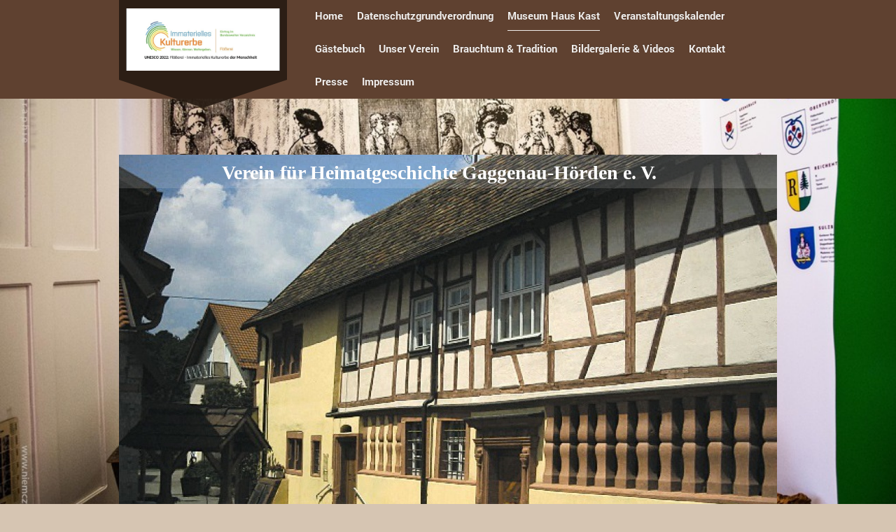

--- FILE ---
content_type: text/html; charset=UTF-8
request_url: https://www.verein-fuer-heimatgeschichte-gaggenau-hoerden.de/museum-haus-kast/
body_size: 8887
content:
<!DOCTYPE html>
<html lang="de"  ><head prefix="og: http://ogp.me/ns# fb: http://ogp.me/ns/fb# business: http://ogp.me/ns/business#">
    <meta http-equiv="Content-Type" content="text/html; charset=utf-8"/>
    <meta name="generator" content="IONOS MyWebsite"/>
        
    <link rel="dns-prefetch" href="//cdn.website-start.de/"/>
    <link rel="dns-prefetch" href="//106.mod.mywebsite-editor.com"/>
    <link rel="dns-prefetch" href="https://106.sb.mywebsite-editor.com/"/>
    <link rel="shortcut icon" href="//cdn.website-start.de/favicon.ico"/>
        <title>Verein für Heimatgeschichte Gaggenau-Hörden e. V., Gaggenau - Museum Haus Kast</title>
    
    <style type="text/css">@media screen and (min-device-width: 1024px) {
            .mediumScreenDisabled { display:block }
            .smallScreenDisabled { display:block }
        }
        @media screen and (max-device-width: 1024px) { .mediumScreenDisabled { display:none } }
        @media screen and (max-device-width: 568px) { .smallScreenDisabled { display:none } }
                @media screen and (min-width: 1024px) {
            .mobilepreview .mediumScreenDisabled { display:block }
            .mobilepreview .smallScreenDisabled { display:block }
        }
        @media screen and (max-width: 1024px) { .mobilepreview .mediumScreenDisabled { display:none } }
        @media screen and (max-width: 568px) { .mobilepreview .smallScreenDisabled { display:none } }</style>
    <meta name="viewport" content="width=1025"/>

<meta name="format-detection" content="telephone=no"/>
        <meta name="keywords" content="Heimatmuseum"/>
            <meta name="description" content="Alles Wissenswerte von der Historie über Ergebnisse, Veranstaltungen und neueste Trends bis hin zur Mitgliedschaft und Beitrittserklärung. Verein für Heimatgeschichte Gaggenau-Hörden e. V., Gaggenau"/>
            <meta name="robots" content="index,follow"/>
        <link href="//cdn.website-start.de/templates/2120/style.css?1763478093678" rel="stylesheet" type="text/css"/>
    <link href="https://www.verein-fuer-heimatgeschichte-gaggenau-hoerden.de/s/style/theming.css?1767171196" rel="stylesheet" type="text/css"/>
    <link href="//cdn.website-start.de/app/cdn/min/group/web.css?1763478093678" rel="stylesheet" type="text/css"/>
<link href="//cdn.website-start.de/app/cdn/min/moduleserver/css/de_DE/common,facebook,counter,shoppingbasket?1763478093678" rel="stylesheet" type="text/css"/>
    <link href="//cdn.website-start.de/app/cdn/min/group/mobilenavigation.css?1763478093678" rel="stylesheet" type="text/css"/>
    <link href="https://106.sb.mywebsite-editor.com/app/logstate2-css.php?site=100248330&amp;t=1769410332" rel="stylesheet" type="text/css"/>

<script type="text/javascript">
    /* <![CDATA[ */
var stagingMode = '';
    /* ]]> */
</script>
<script src="https://106.sb.mywebsite-editor.com/app/logstate-js.php?site=100248330&amp;t=1769410332"></script>

    <link href="//cdn.website-start.de/templates/2120/print.css?1763478093678" rel="stylesheet" media="print" type="text/css"/>
    <script type="text/javascript">
    /* <![CDATA[ */
    var systemurl = 'https://106.sb.mywebsite-editor.com/';
    var webPath = '/';
    var proxyName = '';
    var webServerName = 'www.verein-fuer-heimatgeschichte-gaggenau-hoerden.de';
    var sslServerUrl = 'https://www.verein-fuer-heimatgeschichte-gaggenau-hoerden.de';
    var nonSslServerUrl = 'http://www.verein-fuer-heimatgeschichte-gaggenau-hoerden.de';
    var webserverProtocol = 'http://';
    var nghScriptsUrlPrefix = '//106.mod.mywebsite-editor.com';
    var sessionNamespace = 'DIY_SB';
    var jimdoData = {
        cdnUrl:  '//cdn.website-start.de/',
        messages: {
            lightBox: {
    image : 'Bild',
    of: 'von'
}

        },
        isTrial: 0,
        pageId: 848957    };
    var script_basisID = "100248330";

    diy = window.diy || {};
    diy.web = diy.web || {};

        diy.web.jsBaseUrl = "//cdn.website-start.de/s/build/";

    diy.context = diy.context || {};
    diy.context.type = diy.context.type || 'web';
    /* ]]> */
</script>

<script type="text/javascript" src="//cdn.website-start.de/app/cdn/min/group/web.js?1763478093678" crossorigin="anonymous"></script><script type="text/javascript" src="//cdn.website-start.de/s/build/web.bundle.js?1763478093678" crossorigin="anonymous"></script><script type="text/javascript" src="//cdn.website-start.de/app/cdn/min/group/mobilenavigation.js?1763478093678" crossorigin="anonymous"></script><script src="//cdn.website-start.de/app/cdn/min/moduleserver/js/de_DE/common,facebook,counter,shoppingbasket?1763478093678"></script>
<script type="text/javascript" src="https://cdn.website-start.de/proxy/apps/static/resource/dependencies/"></script><script type="text/javascript">
                    if (typeof require !== 'undefined') {
                        require.config({
                            waitSeconds : 10,
                            baseUrl : 'https://cdn.website-start.de/proxy/apps/static/js/'
                        });
                    }
                </script><script type="text/javascript" src="//cdn.website-start.de/app/cdn/min/group/pfcsupport.js?1763478093678" crossorigin="anonymous"></script>    <meta property="og:type" content="business.business"/>
    <meta property="og:url" content="https://www.verein-fuer-heimatgeschichte-gaggenau-hoerden.de/museum-haus-kast/"/>
    <meta property="og:title" content="Verein für Heimatgeschichte Gaggenau-Hörden e. V., Gaggenau - Museum Haus Kast"/>
            <meta property="og:description" content="Alles Wissenswerte von der Historie über Ergebnisse, Veranstaltungen und neueste Trends bis hin zur Mitgliedschaft und Beitrittserklärung. Verein für Heimatgeschichte Gaggenau-Hörden e. V., Gaggenau"/>
                <meta property="og:image" content="https://www.verein-fuer-heimatgeschichte-gaggenau-hoerden.de/s/misc/logo.jpg?t=1767184331"/>
        <meta property="business:contact_data:country_name" content="Deutschland"/>
    <meta property="business:contact_data:street_address" content="Landstrasse 43"/>
    <meta property="business:contact_data:locality" content="Gaggenau"/>
    
    <meta property="business:contact_data:email" content="hoerden@verein-fuer-heimatgeschichte-gaggenau-hoerden.de"/>
    <meta property="business:contact_data:postal_code" content="76571"/>
    <meta property="business:contact_data:phone_number" content="+49 7224 656302"/>
    
    
<meta property="business:hours:day" content="SUNDAY"/><meta property="business:hours:start" content="14:00"/><meta property="business:hours:end" content="17:00"/></head>


<body class="body diyBgActive  cc-pagemode-default diyfeSidebarLeft diy-market-de_DE" data-pageid="848957" id="page-848957">
    
    <div class="diyw">
        <!-- master-3 -->
<div class="diyweb diywebClark diywebHasSidebar">
	<div class="diywebMobileNav">
		<div class="diywebGutter">
			
<nav id="diyfeMobileNav" class="diyfeCA diyfeCA2" role="navigation">
    <a title="Navigation aufklappen/zuklappen">Navigation aufklappen/zuklappen</a>
    <ul class="mainNav1"><li class=" hasSubNavigation"><a data-page-id="547476" href="https://www.verein-fuer-heimatgeschichte-gaggenau-hoerden.de/" class=" level_1"><span>Home</span></a></li><li class=" hasSubNavigation"><a data-page-id="1543525" href="https://www.verein-fuer-heimatgeschichte-gaggenau-hoerden.de/datenschutzgrundverordnung/" class=" level_1"><span>Datenschutzgrundverordnung</span></a></li><li class="current hasSubNavigation"><a data-page-id="848957" href="https://www.verein-fuer-heimatgeschichte-gaggenau-hoerden.de/museum-haus-kast/" class="current level_1"><span>Museum Haus Kast</span></a></li><li class=" hasSubNavigation"><a data-page-id="583850" href="https://www.verein-fuer-heimatgeschichte-gaggenau-hoerden.de/veranstaltungskalender/" class=" level_1"><span>Veranstaltungskalender</span></a></li><li class=" hasSubNavigation"><a data-page-id="1534856" href="https://www.verein-fuer-heimatgeschichte-gaggenau-hoerden.de/gästebuch/" class=" level_1"><span>Gästebuch</span></a></li><li class=" hasSubNavigation"><a data-page-id="547477" href="https://www.verein-fuer-heimatgeschichte-gaggenau-hoerden.de/unser-verein/" class=" level_1"><span>Unser Verein</span></a><span class="diyfeDropDownSubOpener">&nbsp;</span><div class="diyfeDropDownSubList diyfeCA diyfeCA3"><ul class="mainNav2"><li class=" hasSubNavigation"><a data-page-id="547478" href="https://www.verein-fuer-heimatgeschichte-gaggenau-hoerden.de/unser-verein/vereinsgeschichte/" class=" level_2"><span>Vereinsgeschichte</span></a></li><li class=" hasSubNavigation"><a data-page-id="547479" href="https://www.verein-fuer-heimatgeschichte-gaggenau-hoerden.de/unser-verein/vorstand/" class=" level_2"><span>Vorstand</span></a></li><li class=" hasSubNavigation"><a data-page-id="547480" href="https://www.verein-fuer-heimatgeschichte-gaggenau-hoerden.de/unser-verein/sponsoren/" class=" level_2"><span>Sponsoren</span></a></li><li class=" hasSubNavigation"><a data-page-id="547481" href="https://www.verein-fuer-heimatgeschichte-gaggenau-hoerden.de/unser-verein/mitgliedschaft/" class=" level_2"><span>Mitgliedschaft</span></a></li></ul></div></li><li class=" hasSubNavigation"><a data-page-id="848958" href="https://www.verein-fuer-heimatgeschichte-gaggenau-hoerden.de/brauchtum-tradition/" class=" level_1"><span>Brauchtum &amp; Tradition</span></a></li><li class=" hasSubNavigation"><a data-page-id="583852" href="https://www.verein-fuer-heimatgeschichte-gaggenau-hoerden.de/bildergalerie-videos/" class=" level_1"><span>Bildergalerie &amp; Videos</span></a></li><li class=" hasSubNavigation"><a data-page-id="547483" href="https://www.verein-fuer-heimatgeschichte-gaggenau-hoerden.de/kontakt/" class=" level_1"><span>Kontakt</span></a><span class="diyfeDropDownSubOpener">&nbsp;</span><div class="diyfeDropDownSubList diyfeCA diyfeCA3"><ul class="mainNav2"><li class=" hasSubNavigation"><a data-page-id="547484" href="https://www.verein-fuer-heimatgeschichte-gaggenau-hoerden.de/kontakt/anfahrt/" class=" level_2"><span>Anfahrt</span></a></li></ul></div></li><li class=" hasSubNavigation"><a data-page-id="583937" href="https://www.verein-fuer-heimatgeschichte-gaggenau-hoerden.de/presse/" class=" level_1"><span>Presse</span></a></li><li class=" hasSubNavigation"><a data-page-id="547485" href="https://www.verein-fuer-heimatgeschichte-gaggenau-hoerden.de/impressum/" class=" level_1"><span>Impressum</span></a></li></ul></nav>
		</div>
	</div>
  <div class="diywebNav diywebNavMain diywebNav1 diywebNavHorizontal diyfeCA diyfeCA2">
    <div class="diywebLiveArea">
      <div class="diywebMainGutter clearfix">
          <div class="diywebGutter">
            <div class="webnavigation"><ul id="mainNav1" class="mainNav1"><li class="navTopItemGroup_1"><a data-page-id="547476" href="https://www.verein-fuer-heimatgeschichte-gaggenau-hoerden.de/" class="level_1"><span>Home</span></a></li><li class="navTopItemGroup_2"><a data-page-id="1543525" href="https://www.verein-fuer-heimatgeschichte-gaggenau-hoerden.de/datenschutzgrundverordnung/" class="level_1"><span>Datenschutzgrundverordnung</span></a></li><li class="navTopItemGroup_3"><a data-page-id="848957" href="https://www.verein-fuer-heimatgeschichte-gaggenau-hoerden.de/museum-haus-kast/" class="current level_1"><span>Museum Haus Kast</span></a></li><li class="navTopItemGroup_4"><a data-page-id="583850" href="https://www.verein-fuer-heimatgeschichte-gaggenau-hoerden.de/veranstaltungskalender/" class="level_1"><span>Veranstaltungskalender</span></a></li><li class="navTopItemGroup_5"><a data-page-id="1534856" href="https://www.verein-fuer-heimatgeschichte-gaggenau-hoerden.de/gästebuch/" class="level_1"><span>Gästebuch</span></a></li><li class="navTopItemGroup_6"><a data-page-id="547477" href="https://www.verein-fuer-heimatgeschichte-gaggenau-hoerden.de/unser-verein/" class="level_1"><span>Unser Verein</span></a></li><li class="navTopItemGroup_7"><a data-page-id="848958" href="https://www.verein-fuer-heimatgeschichte-gaggenau-hoerden.de/brauchtum-tradition/" class="level_1"><span>Brauchtum &amp; Tradition</span></a></li><li class="navTopItemGroup_8"><a data-page-id="583852" href="https://www.verein-fuer-heimatgeschichte-gaggenau-hoerden.de/bildergalerie-videos/" class="level_1"><span>Bildergalerie &amp; Videos</span></a></li><li class="navTopItemGroup_9"><a data-page-id="547483" href="https://www.verein-fuer-heimatgeschichte-gaggenau-hoerden.de/kontakt/" class="level_1"><span>Kontakt</span></a></li><li class="navTopItemGroup_10"><a data-page-id="583937" href="https://www.verein-fuer-heimatgeschichte-gaggenau-hoerden.de/presse/" class="level_1"><span>Presse</span></a></li><li class="navTopItemGroup_11"><a data-page-id="547485" href="https://www.verein-fuer-heimatgeschichte-gaggenau-hoerden.de/impressum/" class="level_1"><span>Impressum</span></a></li></ul></div>
          </div>
        <div class="diywebLogo diyfeCA diyfeCA3">
          
    <style type="text/css" media="all">
        /* <![CDATA[ */
                .diyw #website-logo {
            text-align: center !important;
                        padding: 0px 0;
                    }
        
                /* ]]> */
    </style>

    <div id="website-logo">
            <a href="https://www.verein-fuer-heimatgeschichte-gaggenau-hoerden.de/"><img class="website-logo-image" width="1080" src="https://www.verein-fuer-heimatgeschichte-gaggenau-hoerden.de/s/misc/logo.jpg?t=1767184332" alt=""/></a>

            
            </div>


        </div>
      </div>
    </div>
  </div>
	<div class="diywebEmotionHeader">
		<div class="diywebLiveArea">
			<div class="diywebMainGutter">
				<div class="diyfeGE">
					<div class="diywebGutter">
    <div id="diywebAppContainer1st"></div>
						
<style type="text/css" media="all">
.diyw div#emotion-header {
        max-width: 940px;
        max-height: 600px;
                background: #cccccc;
    }

.diyw div#emotion-header-title-bg {
    left: 0%;
    top: 20%;
    width: 100%;
    height: 8%;

    background-color: #FFFFFF;
    opacity: 0.14;
    filter: alpha(opacity = 13.92);
    }

.diyw div#emotion-header strong#emotion-header-title {
    left: 20%;
    top: 20%;
    color: #ffffff;
        font: normal bold 28px/120% 'Comic Sans MS', cursive;
}

.diyw div#emotion-no-bg-container{
    max-height: 600px;
}

.diyw div#emotion-no-bg-container .emotion-no-bg-height {
    margin-top: 63.83%;
}
</style>
<div id="emotion-header" data-action="loadView" data-params="active" data-imagescount="1">
            <img src="https://www.verein-fuer-heimatgeschichte-gaggenau-hoerden.de/s/img/emotionheader5527260.jpg?1397491168.940px.600px" id="emotion-header-img" alt=""/>
            
        <div id="ehSlideshowPlaceholder">
            <div id="ehSlideShow">
                <div class="slide-container">
                                        <div style="background-color: #cccccc">
                            <img src="https://www.verein-fuer-heimatgeschichte-gaggenau-hoerden.de/s/img/emotionheader5527260.jpg?1397491168.940px.600px" alt=""/>
                        </div>
                                    </div>
            </div>
        </div>


        <script type="text/javascript">
        //<![CDATA[
                diy.module.emotionHeader.slideShow.init({ slides: [{"url":"https:\/\/www.verein-fuer-heimatgeschichte-gaggenau-hoerden.de\/s\/img\/emotionheader5527260.jpg?1397491168.940px.600px","image_alt":"","bgColor":"#cccccc"}] });
        //]]>
        </script>

    
    
                  	<div id="emotion-header-title-bg"></div>
    
            <strong id="emotion-header-title" style="text-align: left">Verein für Heimatgeschichte Gaggenau-Hörden e. V.</strong>
                    <div class="notranslate">
                <svg xmlns="http://www.w3.org/2000/svg" version="1.1" id="emotion-header-title-svg" viewBox="0 0 940 600" preserveAspectRatio="xMinYMin meet"><text style="font-family:'Comic Sans MS', cursive;font-size:28px;font-style:normal;font-weight:bold;fill:#ffffff;line-height:1.2em;"><tspan x="0" style="text-anchor: start" dy="0.95em">Verein für Heimatgeschichte Gaggenau-Hörden e. V.</tspan></text></svg>
            </div>
            
    
    <script type="text/javascript">
    //<![CDATA[
    (function ($) {
        function enableSvgTitle() {
                        var titleSvg = $('svg#emotion-header-title-svg'),
                titleHtml = $('#emotion-header-title'),
                emoWidthAbs = 940,
                emoHeightAbs = 600,
                offsetParent,
                titlePosition,
                svgBoxWidth,
                svgBoxHeight;

                        if (titleSvg.length && titleHtml.length) {
                offsetParent = titleHtml.offsetParent();
                titlePosition = titleHtml.position();
                svgBoxWidth = titleHtml.width();
                svgBoxHeight = titleHtml.height();

                                titleSvg.get(0).setAttribute('viewBox', '0 0 ' + svgBoxWidth + ' ' + svgBoxHeight);
                titleSvg.css({
                   left: Math.roundTo(100 * titlePosition.left / offsetParent.width(), 3) + '%',
                   top: Math.roundTo(100 * titlePosition.top / offsetParent.height(), 3) + '%',
                   width: Math.roundTo(100 * svgBoxWidth / emoWidthAbs, 3) + '%',
                   height: Math.roundTo(100 * svgBoxHeight / emoHeightAbs, 3) + '%'
                });

                titleHtml.css('visibility','hidden');
                titleSvg.css('visibility','visible');
            }
        }

        
            var posFunc = function($, overrideSize) {
                var elems = [], containerWidth, containerHeight;
                                    elems.push({
                        selector: '#emotion-header-title',
                        overrideSize: true,
                        horPos: 46,
                        vertPos: 1.34                    });
                    lastTitleWidth = $('#emotion-header-title').width();
                                                elems.push({
                    selector: '#emotion-header-title-bg',
                    horPos: 0,
                    vertPos: 0                });
                                
                containerWidth = parseInt('940');
                containerHeight = parseInt('600');

                for (var i = 0; i < elems.length; ++i) {
                    var el = elems[i],
                        $el = $(el.selector),
                        pos = {
                            left: el.horPos,
                            top: el.vertPos
                        };
                    if (!$el.length) continue;
                    var anchorPos = $el.anchorPosition();
                    anchorPos.$container = $('#emotion-header');

                    if (overrideSize === true || el.overrideSize === true) {
                        anchorPos.setContainerSize(containerWidth, containerHeight);
                    } else {
                        anchorPos.setContainerSize(null, null);
                    }

                    var pxPos = anchorPos.fromAnchorPosition(pos),
                        pcPos = anchorPos.toPercentPosition(pxPos);

                    var elPos = {};
                    if (!isNaN(parseFloat(pcPos.top)) && isFinite(pcPos.top)) {
                        elPos.top = pcPos.top + '%';
                    }
                    if (!isNaN(parseFloat(pcPos.left)) && isFinite(pcPos.left)) {
                        elPos.left = pcPos.left + '%';
                    }
                    $el.css(elPos);
                }

                // switch to svg title
                enableSvgTitle();
            };

                        var $emotionImg = jQuery('#emotion-header-img');
            if ($emotionImg.length > 0) {
                // first position the element based on stored size
                posFunc(jQuery, true);

                // trigger reposition using the real size when the element is loaded
                var ehLoadEvTriggered = false;
                $emotionImg.one('load', function(){
                    posFunc(jQuery);
                    ehLoadEvTriggered = true;
                                        diy.module.emotionHeader.slideShow.start();
                                    }).each(function() {
                                        if(this.complete || typeof this.complete === 'undefined') {
                        jQuery(this).load();
                    }
                });

                                noLoadTriggeredTimeoutId = setTimeout(function() {
                    if (!ehLoadEvTriggered) {
                        posFunc(jQuery);
                    }
                    window.clearTimeout(noLoadTriggeredTimeoutId)
                }, 5000);//after 5 seconds
            } else {
                jQuery(function(){
                    posFunc(jQuery);
                });
            }

                        if (jQuery.isBrowser && jQuery.isBrowser.ie8) {
                var longTitleRepositionCalls = 0;
                longTitleRepositionInterval = setInterval(function() {
                    if (lastTitleWidth > 0 && lastTitleWidth != jQuery('#emotion-header-title').width()) {
                        posFunc(jQuery);
                    }
                    longTitleRepositionCalls++;
                    // try this for 5 seconds
                    if (longTitleRepositionCalls === 5) {
                        window.clearInterval(longTitleRepositionInterval);
                    }
                }, 1000);//each 1 second
            }

            }(jQuery));
    //]]>
    </script>

    </div>

					</div>
				</div>
			</div>
		</div>
	</div>
	<div class="diywebContent">
		<div class="diywebLiveArea">
			<div class="diywebMainGutter">
				<div class="diyfeGridGroup">
					<div class="diywebMain diyfeCA diyfeCA1 diyfeGE">
						<div class="diywebGutter">
							
        <div id="content_area">
        	<div id="content_start"></div>
        	
        
        <div id="matrix_913449" class="sortable-matrix" data-matrixId="913449"><div class="n module-type-header diyfeLiveArea "> <h1><span class="diyfeDecoration">Museum Haus Kast</span></h1> </div><div class="n module-type-imageSubtitle diyfeLiveArea "> <div class="clearover imageSubtitle imageFitWidth" id="imageSubtitle-11103838">
    <div class="align-container align-center" style="max-width: 630px">
        <a class="imagewrapper" href="https://www.verein-fuer-heimatgeschichte-gaggenau-hoerden.de/s/cc_images/teaserbox_19330379.jpg?t=1710144699" rel="lightbox[11103838]">
            <img id="image_19330379" src="https://www.verein-fuer-heimatgeschichte-gaggenau-hoerden.de/s/cc_images/cache_19330379.jpg?t=1710144699" alt="" style="max-width: 630px; height:auto"/>
        </a>

        
    </div>

</div>

<script type="text/javascript">
//<![CDATA[
jQuery(function($) {
    var $target = $('#imageSubtitle-11103838');

    if ($.fn.swipebox && Modernizr.touch) {
        $target
            .find('a[rel*="lightbox"]')
            .addClass('swipebox')
            .swipebox();
    } else {
        $target.tinyLightbox({
            item: 'a[rel*="lightbox"]',
            cycle: false,
            hideNavigation: true
        });
    }
});
//]]>
</script>
 </div><div class="n module-type-gallery diyfeLiveArea "> <div class="ccgalerie clearover" id="lightbox-gallery-9383266">

<div class="thumb_pro1" id="gallery_thumb_15914729" style="width: 158px; height: 158px;">
	<div class="innerthumbnail" style="width: 158px; height: 158px;">		<a rel="lightbox[9383266]" href="https://www.verein-fuer-heimatgeschichte-gaggenau-hoerden.de/s/cc_images/cache_15914729.jpg?t=1401983677">			<img src="https://www.verein-fuer-heimatgeschichte-gaggenau-hoerden.de/s/cc_images/thumb_15914729.jpg?t=1401983677" id="image_15914729" alt=""/>
		</a>
	</div>

</div>

<div class="thumb_pro1" id="gallery_thumb_15914730" style="width: 158px; height: 158px;">
	<div class="innerthumbnail" style="width: 158px; height: 158px;">		<a rel="lightbox[9383266]" href="https://www.verein-fuer-heimatgeschichte-gaggenau-hoerden.de/s/cc_images/cache_15914730.jpg?t=1401983677">			<img src="https://www.verein-fuer-heimatgeschichte-gaggenau-hoerden.de/s/cc_images/thumb_15914730.jpg?t=1401983677" id="image_15914730" alt=""/>
		</a>
	</div>

</div>

<div class="thumb_pro1" id="gallery_thumb_15914731" style="width: 158px; height: 158px;">
	<div class="innerthumbnail" style="width: 158px; height: 158px;">		<a rel="lightbox[9383266]" href="https://www.verein-fuer-heimatgeschichte-gaggenau-hoerden.de/s/cc_images/cache_15914731.jpg?t=1401983677">			<img src="https://www.verein-fuer-heimatgeschichte-gaggenau-hoerden.de/s/cc_images/thumb_15914731.jpg?t=1401983677" id="image_15914731" alt=""/>
		</a>
	</div>

</div>
</div>
   <script type="text/javascript">
  //<![CDATA[
      jQuery(document).ready(function($){
          var $galleryEl = $('#lightbox-gallery-9383266');

          if ($.fn.swipebox && Modernizr.touch) {
              $galleryEl
                  .find('a[rel*="lightbox"]')
                  .addClass('swipebox')
                  .swipebox();
          } else {
              $galleryEl.tinyLightbox({
                  item: 'a[rel*="lightbox"]',
                  cycle: true
              });
          }
      });
    //]]>
    </script>
 </div><div class="n module-type-imageSubtitle diyfeLiveArea "> <div class="clearover imageSubtitle" id="imageSubtitle-5526330">
    <div class="align-container align-left" style="max-width: 696px">
        <a class="imagewrapper" href="https://www.verein-fuer-heimatgeschichte-gaggenau-hoerden.de/s/cc_images/cache_8582932.jpg?t=1389857426" rel="lightbox[5526330]">
            <img id="image_8582932" src="https://www.verein-fuer-heimatgeschichte-gaggenau-hoerden.de/s/cc_images/cache_8582932.jpg?t=1389857426" alt="" style="max-width: 696px; height:auto"/>
        </a>

        
    </div>

</div>

<script type="text/javascript">
//<![CDATA[
jQuery(function($) {
    var $target = $('#imageSubtitle-5526330');

    if ($.fn.swipebox && Modernizr.touch) {
        $target
            .find('a[rel*="lightbox"]')
            .addClass('swipebox')
            .swipebox();
    } else {
        $target.tinyLightbox({
            item: 'a[rel*="lightbox"]',
            cycle: false,
            hideNavigation: true
        });
    }
});
//]]>
</script>
 </div><div class="n module-type-text diyfeLiveArea "> <p><strong>Öffnungszeiten:       </strong> Sonntags  14 - 17 Uhr</p>
<p>                                    Führungen auch ausserhalb dieser Zeiten nach Vereinbarung</p>
<p>                                    (siehe Kontakt)</p>
<p>                               </p>
<p> Aktuell:                     <span style="line-height: 1.35;"> </span><strong style="line-height: 1.35;">Sonderausstellung:</strong><span style="line-height: 1.35;">  "altes Handwerk"     </span><span style="line-height: 1.35;"> Thema: Wagnerei</span></p>
<p>                                     </p> </div><div class="n module-type-hr diyfeLiveArea "> <div style="padding: 0px 0px">
    <div class="hr"></div>
</div>
 </div><div class="n module-type-imageSubtitle diyfeLiveArea "> <div class="clearover imageSubtitle" id="imageSubtitle-9130927">
    <div class="align-container align-center" style="max-width: 630px">
        <a class="imagewrapper" href="https://www.verein-fuer-heimatgeschichte-gaggenau-hoerden.de/s/cc_images/teaserbox_15481032.jpg?t=1401268838" rel="lightbox[9130927]">
            <img id="image_15481032" src="https://www.verein-fuer-heimatgeschichte-gaggenau-hoerden.de/s/cc_images/cache_15481032.jpg?t=1401268838" alt="" style="max-width: 630px; height:auto"/>
        </a>

        
    </div>

</div>

<script type="text/javascript">
//<![CDATA[
jQuery(function($) {
    var $target = $('#imageSubtitle-9130927');

    if ($.fn.swipebox && Modernizr.touch) {
        $target
            .find('a[rel*="lightbox"]')
            .addClass('swipebox')
            .swipebox();
    } else {
        $target.tinyLightbox({
            item: 'a[rel*="lightbox"]',
            cycle: false,
            hideNavigation: true
        });
    }
});
//]]>
</script>
 </div><div class="n module-type-imageSubtitle diyfeLiveArea "> <div class="clearover imageSubtitle" id="imageSubtitle-5530616">
    <div class="align-container align-center" style="max-width: 630px">
        <a class="imagewrapper" href="https://www.verein-fuer-heimatgeschichte-gaggenau-hoerden.de/s/cc_images/cache_8589839.jpg?t=1389867292" rel="lightbox[5530616]" title="&quot;Bähofen&quot; Museum Haus Kast">
            <img id="image_8589839" src="https://www.verein-fuer-heimatgeschichte-gaggenau-hoerden.de/s/cc_images/cache_8589839.jpg?t=1389867292" alt="" style="max-width: 630px; height:auto"/>
        </a>

                <span class="caption">"Bähofen" Museum Haus Kast</span>
        
    </div>

</div>

<script type="text/javascript">
//<![CDATA[
jQuery(function($) {
    var $target = $('#imageSubtitle-5530616');

    if ($.fn.swipebox && Modernizr.touch) {
        $target
            .find('a[rel*="lightbox"]')
            .addClass('swipebox')
            .swipebox();
    } else {
        $target.tinyLightbox({
            item: 'a[rel*="lightbox"]',
            cycle: false,
            hideNavigation: true
        });
    }
});
//]]>
</script>
 </div><div class="n module-type-text diyfeLiveArea "> <p><em><strong>Der Hördener Wied- und Bähofen</strong></em></p>
<p style="text-align: left;"> </p>
<p>Die Technik des "Wieden - Bähens und Wieden - Drehens</p>
<p style="text-align: left;"> </p>
<p style="text-align: left;">Die Murgflöße hatten seit alters her eine besondere Bauweise. Sie waren aus mehreren "Gestöre" zusammengefügt. Es gab Flöße von 20 bis 120 Meter Länge und bis 3
Meter Breite. Um die kurvenreiche Strecke auf der Murg nach Steinmauern problemlos zu bewältigen galt es die Flöße gelenkig zu gestalten.Dies gelang durch die Verbindung der einzelnen Stämme und
Gestöre mit Holzseilen, den sogenannten "Wieden.</p>
<p style="text-align: left;"> </p>
<p style="text-align: left;">Hierbei handelt es sich um schlanke Haselnuss-, Birken-, Fichten und Eschengerten die zu den zähesten Einbindehölzer gehören. Die Wiedenhölzer, bis zu 6 Meter lang,
werden als grüne Stämmchen geschlagen, entastet und danach einige Tage in einem Gewässer eingeweicht. Die weitere Verarbeitung zu Wieden erfolgt dann im "Wiedeofen" , der die Form eines Backofens hat
und 4 - 5 Meter lang sein sollte. Dort werden die Stämmchen erhitzt. Dieser Vorgang wird "Bähen" genannt. Der "Bähofen" muss fachmännisch angeheizt und die hohe Temperatur gehalten werden, so dass
der Saft der 3 - 5 cm dicken Hölzer zu kochen beginnt und die Rinde aufspringt.</p>
<p style="text-align: left;"> </p>
<p style="text-align: left;">Die heissen Stangen werden dann im "Wiedstock" , einem kräftigen Holzstamm , der im Boden sitzt, verankert. Dabei wird das dicke Ende der "Botten" in einem Loch des
Wiedestocks eingespannt und verkeilt. Am dünnen Ende wird eine Schlinge gedreht , durch welche die Wiedestange geschoben wird. Nun drehen zwei Flößer die Wiede um die Stange. Beim Drehen springt die
Rinde vollends ab und der brodelnde Saft spritzt heraus, ein gutes Zeichen, denn so lässt sich die Wiede am besten verarbeiten. Die gedrehte Wiede wird vom Wiedstock genommen, zu einem Ring
verschlungen und in einem Bund zu mehreren Wieden zusammen gelegt. Bevor die Wieden zum Einbinden der Flöße verwendet wurden, mussten sie niochmals ausreichend gewässert werden.</p>
<p style="text-align: left;"> </p>
<p style="text-align: left;">Für ein Floß, abhängig von der Anzahl der Gestöre, wurden bis zu 160 Wieden benötigt.</p>
<p style="text-align: left;"> </p>
<p style="text-align: left;">Hauptsächlich in den Wintermonaten, in denen die Flößerei ruhte, beschäftigte sich so mancher Flößer mit dieser Arbeit und besserte damit seinen Lebensunterhalt
auf.</p>
<p style="text-align: left;"> </p>
<p style="text-align: left;"><em><strong>Anmerkung:</strong> Noch heute demonstrieren Mitglieder unseres Vereins diese Arbeit im Hof des Hauses Kast. Solte Interesse an einer Vorführung bestehen
melden Sie sich bei uns (siehe Kontakt) oder schauen in unseren Veranstaltungskalender. </em></p> </div><div class="n module-type-gallery diyfeLiveArea "> <div class="ccgalerie clearover" id="lightbox-gallery-5542591">

<div class="thumb_pro1" id="gallery_thumb_65287633" style="width: 158px; height: 158px;">
	<div class="innerthumbnail" style="width: 158px; height: 158px;">		<a rel="lightbox[5542591]" href="https://www.verein-fuer-heimatgeschichte-gaggenau-hoerden.de/s/cc_images/cache_65287633.jpg?t=1710144731">			<img src="https://www.verein-fuer-heimatgeschichte-gaggenau-hoerden.de/s/cc_images/thumb_65287633.jpg?t=1710144731" id="image_65287633" alt=""/>
		</a>
	</div>

</div>

<div class="thumb_pro1" id="gallery_thumb_65287634" style="width: 158px; height: 158px;">
	<div class="innerthumbnail" style="width: 158px; height: 158px;">		<a rel="lightbox[5542591]" href="https://www.verein-fuer-heimatgeschichte-gaggenau-hoerden.de/s/cc_images/cache_65287634.jpg?t=1710144731">			<img src="https://www.verein-fuer-heimatgeschichte-gaggenau-hoerden.de/s/cc_images/thumb_65287634.jpg?t=1710144731" id="image_65287634" alt=""/>
		</a>
	</div>

</div>

<div class="thumb_pro1" id="gallery_thumb_65287635" style="width: 158px; height: 158px;">
	<div class="innerthumbnail" style="width: 158px; height: 158px;">		<a rel="lightbox[5542591]" href="https://www.verein-fuer-heimatgeschichte-gaggenau-hoerden.de/s/cc_images/cache_65287635.jpg?t=1710144731">			<img src="https://www.verein-fuer-heimatgeschichte-gaggenau-hoerden.de/s/cc_images/thumb_65287635.jpg?t=1710144731" id="image_65287635" alt=""/>
		</a>
	</div>

</div>

<div class="thumb_pro1" id="gallery_thumb_65287636" style="width: 158px; height: 158px;">
	<div class="innerthumbnail" style="width: 158px; height: 158px;">		<a rel="lightbox[5542591]" href="https://www.verein-fuer-heimatgeschichte-gaggenau-hoerden.de/s/cc_images/cache_65287636.jpg?t=1710144731">			<img src="https://www.verein-fuer-heimatgeschichte-gaggenau-hoerden.de/s/cc_images/thumb_65287636.jpg?t=1710144731" id="image_65287636" alt=""/>
		</a>
	</div>

</div>

<div class="thumb_pro1" id="gallery_thumb_65287637" style="width: 158px; height: 158px;">
	<div class="innerthumbnail" style="width: 158px; height: 158px;">		<a rel="lightbox[5542591]" href="https://www.verein-fuer-heimatgeschichte-gaggenau-hoerden.de/s/cc_images/cache_65287637.jpg?t=1710144731">			<img src="https://www.verein-fuer-heimatgeschichte-gaggenau-hoerden.de/s/cc_images/thumb_65287637.jpg?t=1710144731" id="image_65287637" alt=""/>
		</a>
	</div>

</div>
</div>
   <script type="text/javascript">
  //<![CDATA[
      jQuery(document).ready(function($){
          var $galleryEl = $('#lightbox-gallery-5542591');

          if ($.fn.swipebox && Modernizr.touch) {
              $galleryEl
                  .find('a[rel*="lightbox"]')
                  .addClass('swipebox')
                  .swipebox();
          } else {
              $galleryEl.tinyLightbox({
                  item: 'a[rel*="lightbox"]',
                  cycle: true
              });
          }
      });
    //]]>
    </script>
 </div></div>
        
        
        </div>
						</div>
					</div>
					<div class="diywebSecondary diyfeGE diyfeCA diyfeCA3">
						<div class="diywebNav diywebNav23 diywebHideOnSmall">
							<div class="diyfeGE">
								<div class="diywebGutter">
									<div class="webnavigation"></div>
								</div>
							</div>
						</div>
						<div class="diywebSidebar">
							<div class="diyfeGE">
								<div class="diywebGutter">
									<div id="matrix_562691" class="sortable-matrix" data-matrixId="562691"><div class="n module-type-header diyfeLiveArea "> <h2><span class="diyfeDecoration">Hier finden Sie uns:</span></h2> </div><div class="n module-type-text diyfeLiveArea "> <p>Verein für Heimatgeschichte Gaggenau-Hörden e. V.<br/>
Landstrasse 43</p>
<p>76571 Gaggenau - Hörden</p> </div><div class="n module-type-header diyfeLiveArea "> <h2><span class="diyfeDecoration">Kontakt</span></h2> </div><div class="n module-type-text diyfeLiveArea "> <p>Rufen Sie einfach an                      <span style="line-height: 1.6; font-size: 16.9px;">+49 7224 / 656302 oder nutzen Sie unser</span>
<a href="https://www.verein-fuer-heimatgeschichte-gaggenau-hoerden.de/kontakt/" style="line-height: 1.6; font-size: 16.9px;">Kontaktformular</a><span style="line-height: 1.6; font-size: 16.9px;">.</span></p> </div><div class="n module-type-remoteModule-counter diyfeLiveArea ">             <div id="modul_5527616_content"><div id="NGH5527616_" class="counter apsinth-clear">
		<div class="ngh-counter ngh-counter-skin-04a" style="height:21px"><div class="char" style="background-position:-144px 0px;width:16px;height:21px"></div><div class="char" style="background-position:-32px 0px;width:16px;height:21px"></div><div class="char" style="width:16px;height:21px"></div><div class="char" style="background-position:-112px 0px;width:16px;height:21px"></div><div class="char" style="background-position:-48px 0px;width:16px;height:21px"></div><div class="char" style="background-position:-64px 0px;width:16px;height:21px"></div><div class="char" style="background-position:-64px 0px;width:16px;height:21px"></div></div>		<div class="apsinth-clear"></div>
</div>
</div><script>/* <![CDATA[ */var __NGHModuleInstanceData5527616 = __NGHModuleInstanceData5527616 || {};__NGHModuleInstanceData5527616.server = 'http://106.mod.mywebsite-editor.com';__NGHModuleInstanceData5527616.data_web = {"content":318455};var m = mm[5527616] = new Counter(5527616,10086,'counter');if (m.initView_main != null) m.initView_main();/* ]]> */</script>
         </div><div class="n module-type-hr diyfeLiveArea "> <div style="padding: 0px 0px">
    <div class="hr"></div>
</div>
 </div><div class="n module-type-text diyfeLiveArea "> <p><span style="font-size: 26px;"><strong><em>Öffnungszeiten:</em></strong></span></p>
<p><strong><em>Museum "Haus Kast:"</em></strong></p>
<p><strong><em>﻿Sonntags 14-17 Uhr</em></strong></p>
<p><strong><em>sowie nach Vereinbarung</em></strong></p>
<p><strong><em>außer in den Schulferien und den Wochenenden vor und nach Beginn der Ferien.﻿</em></strong></p> </div><div class="n module-type-hr diyfeLiveArea "> <div style="padding: 0px 0px">
    <div class="hr"></div>
</div>
 </div><div class="n module-type-remoteModule-facebook diyfeLiveArea ">             <div id="modul_3305112_content"><div id="NGH3305112_main">
    <div class="facebook-content">
        <a class="fb-share button" href="https://www.facebook.com/sharer.php?u=https%3A%2F%2Fwww.verein-fuer-heimatgeschichte-gaggenau-hoerden.de%2Fmuseum-haus-kast%2F">
    <img src="https://www.verein-fuer-heimatgeschichte-gaggenau-hoerden.de/proxy/static/mod/facebook/files/img/facebook-share-icon.png"/> Teilen</a>    </div>
</div>
</div><script>/* <![CDATA[ */var __NGHModuleInstanceData3305112 = __NGHModuleInstanceData3305112 || {};__NGHModuleInstanceData3305112.server = 'http://106.mod.mywebsite-editor.com';__NGHModuleInstanceData3305112.data_web = {};var m = mm[3305112] = new Facebook(3305112,33814,'facebook');if (m.initView_main != null) m.initView_main();/* ]]> */</script>
         </div></div>
								</div>
							</div>
						</div>
					</div>
				</div>
			</div>
		</div>
	</div>
	<div class="diywebFooter">
		<div class="diywebLiveArea">
			<div class="diywebMainGutter">
				<div class="diyfeGE">
					<div class="diywebGutter diyfeCA diyfeCA4">
						<div id="contentfooter">
    <div class="leftrow">
                        <a rel="nofollow" href="javascript:window.print();">
                    <img class="inline" height="14" width="18" src="//cdn.website-start.de/s/img/cc/printer.gif" alt=""/>
                    Druckversion                </a> <span class="footer-separator">|</span>
                <a href="https://www.verein-fuer-heimatgeschichte-gaggenau-hoerden.de/sitemap/">Sitemap</a>
                        <br/> © Verein für Heimatgeschichte Gaggenau-Hörden e. V.
            </div>
    <script type="text/javascript">
        window.diy.ux.Captcha.locales = {
            generateNewCode: 'Neuen Code generieren',
            enterCode: 'Bitte geben Sie den Code ein'
        };
        window.diy.ux.Cap2.locales = {
            generateNewCode: 'Neuen Code generieren',
            enterCode: 'Bitte geben Sie den Code ein'
        };
    </script>
    <div class="rightrow">
                    <span class="loggedout">
                <a rel="nofollow" id="login" href="https://login.1and1-editor.com/100248330/www.verein-fuer-heimatgeschichte-gaggenau-hoerden.de/de?pageId=848957">
                    Login                </a>
            </span>
                
                <span class="loggedin">
            <a rel="nofollow" id="logout" href="https://106.sb.mywebsite-editor.com/app/cms/logout.php">Logout</a> <span class="footer-separator">|</span>
            <a rel="nofollow" id="edit" href="https://106.sb.mywebsite-editor.com/app/100248330/848957/">Seite bearbeiten</a>
        </span>
    </div>
</div>
            <div id="loginbox" class="hidden">
                <script type="text/javascript">
                    /* <![CDATA[ */
                    function forgotpw_popup() {
                        var url = 'https://passwort.1und1.de/xml/request/RequestStart';
                        fenster = window.open(url, "fenster1", "width=600,height=400,status=yes,scrollbars=yes,resizable=yes");
                        // IE8 doesn't return the window reference instantly or at all.
                        // It may appear the call failed and fenster is null
                        if (fenster && fenster.focus) {
                            fenster.focus();
                        }
                    }
                    /* ]]> */
                </script>
                                <img class="logo" src="//cdn.website-start.de/s/img/logo.gif" alt="IONOS" title="IONOS"/>

                <div id="loginboxOuter"></div>
            </div>
        

					</div>
				</div>
			</div>
		</div>
	</div>
</div>    </div>

    
    </body>


<!-- rendered at Wed, 31 Dec 2025 13:32:12 +0100 -->
</html>
